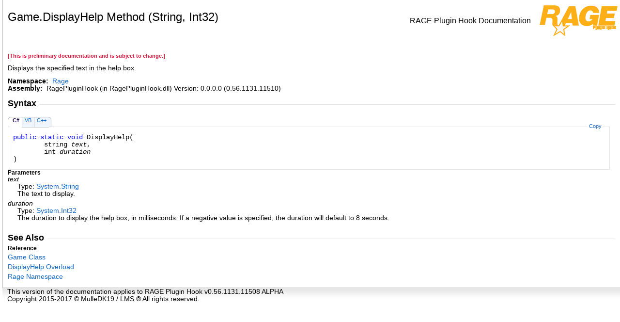

--- FILE ---
content_type: text/html
request_url: https://docs.ragepluginhook.net/html/M_Rage_Game_DisplayHelp_2.htm
body_size: 1957
content:
<html><head><meta http-equiv="X-UA-Compatible" content="IE=edge" /><link rel="shortcut icon" href="../icons/favicon.ico" /><style type="text/css">.OH_CodeSnippetContainerTabLeftActive, .OH_CodeSnippetContainerTabLeft,.OH_CodeSnippetContainerTabLeftDisabled { }.OH_CodeSnippetContainerTabRightActive, .OH_CodeSnippetContainerTabRight,.OH_CodeSnippetContainerTabRightDisabled { }.OH_footer { }</style><link rel="stylesheet" type="text/css" href="../styles/branding.css" /><link rel="stylesheet" type="text/css" href="../styles/branding-en-US.css" /><script type="text/javascript" src="../scripts/branding.js"> </script><meta http-equiv="Content-Type" content="text/html; charset=UTF-8" /><title>Game.DisplayHelp Method (String, Int32)</title><meta name="Language" content="en-us" /><meta name="Microsoft.Help.Id" content="M:Rage.Game.DisplayHelp(System.String,System.Int32)" /><meta name="Description" content="Displays the specified text in the help box." /><meta name="Microsoft.Help.ContentType" content="Reference" /><meta name="BrandingAware" content="true" /><meta name="container" content="Rage" /><meta name="file" content="M_Rage_Game_DisplayHelp_2" /><meta name="guid" content="M_Rage_Game_DisplayHelp_2" /><script type="text/javascript" src="../scripts/clipboard.min.js"></script></head><body onload="OnLoad('cs')"><input type="hidden" id="userDataCache" class="userDataStyle" /><div class="OH_outerDiv"><div class="OH_outerContent"><table class="TitleTable"><tr><td class="OH_tdTitleColumn"><h1>Game<span id="LSTF65019D8_0"></span><script type="text/javascript">AddLanguageSpecificTextSet("LSTF65019D8_0?cpp=::|nu=.");</script>DisplayHelp Method (String, Int32)</h1></td><td class="OH_tdRunningTitleColumn">RAGE Plugin Hook Documentation</td><td class="OH_tdLogoColumn"><img src="../icons/Help.png" /></td></tr></table><div id="mainSection"><div id="mainBody"><span class="introStyle"></span> <p style="color: #dc143c; font-size: 8.5pt; font-weight: bold;">[This is preliminary documentation and is subject to change.]</p><div class="summary">
Displays the specified text in the help box.
</div><p> </p>
    <strong>Namespace:</strong> 
   <a href="N_Rage.htm">Rage</a><br />
    <strong>Assembly:</strong>
   RagePluginHook (in RagePluginHook.dll) Version: 0.0.0.0 (0.56.1131.11510)<div class="OH_CollapsibleAreaRegion"><div class="OH_regiontitle">Syntax</div><div class="OH_CollapsibleArea_HrDiv"><hr class="OH_CollapsibleArea_Hr" /></div></div><div class="OH_clear"> </div><div class="OH_CodeSnippetContainer"><div class="OH_CodeSnippetContainerTabs"><div class="OH_CodeSnippetContainerTabLeft" id="ID0ECCA_tabimgleft"> </div><div id="ID0ECCA_tab1" class="OH_CodeSnippetContainerTabFirst"><a href="#" onclick="javascript:ChangeTab('ID0ECCA','cs','1','3');return false;">C#</a></div><div id="ID0ECCA_tab2" class="OH_CodeSnippetContainerTab"><a href="#" onclick="javascript:ChangeTab('ID0ECCA','vb','2','3');return false;">VB</a></div><div id="ID0ECCA_tab3" class="OH_CodeSnippetContainerTab"><a href="#" onclick="javascript:ChangeTab('ID0ECCA','cpp','3','3');return false;">C++</a></div><div class="OH_CodeSnippetContainerTabRight" id="ID0ECCA_tabimgright"> </div></div><div class="OH_CodeSnippetContainerCodeCollection"><div class="OH_CodeSnippetToolBar"><div class="OH_CodeSnippetToolBarText"><a id="ID0ECCA_copyCode" href="#" class="OH_copyCodeSnippet" onclick="javascript:CopyToClipboard('ID0ECCA');return false;" title="Copy">Copy</a></div></div><div id="ID0ECCA_code_Div1" class="OH_CodeSnippetContainerCode" style="display: block"><pre xml:space="preserve"><span class="keyword">public</span> <span class="keyword">static</span> <span class="keyword">void</span> <span class="identifier">DisplayHelp</span>(
	<span class="identifier">string</span> <span class="parameter">text</span>,
	<span class="identifier">int</span> <span class="parameter">duration</span>
)</pre></div><div id="ID0ECCA_code_Div2" class="OH_CodeSnippetContainerCode" style="display: none"><pre xml:space="preserve"><span class="keyword">Public</span> <span class="keyword">Shared</span> <span class="keyword">Sub</span> <span class="identifier">DisplayHelp</span> ( 
	<span class="parameter">text</span> <span class="keyword">As</span> <span class="identifier">String</span>,
	<span class="parameter">duration</span> <span class="keyword">As</span> <span class="identifier">Integer</span>
)</pre></div><div id="ID0ECCA_code_Div3" class="OH_CodeSnippetContainerCode" style="display: none"><pre xml:space="preserve"><span class="keyword">public</span>:
<span class="keyword">static</span> <span class="keyword">void</span> <span class="identifier">DisplayHelp</span>(
	<span class="identifier">String</span>^ <span class="parameter">text</span>, 
	<span class="identifier">int</span> <span class="parameter">duration</span>
)</pre></div></div></div><script type="text/javascript">AddLanguageTabSet("ID0ECCA");</script><h4 class="subHeading">Parameters</h4><dl><dt><span class="parameter">text</span></dt><dd>Type: <a href="http://msdn2.microsoft.com/en-us/library/s1wwdcbf" target="_blank">System<span id="LSTF65019D8_1"></span><script type="text/javascript">AddLanguageSpecificTextSet("LSTF65019D8_1?cs=.|vb=.|cpp=::|nu=.|fs=.");</script>String</a><br />The text to display.</dd><dt><span class="parameter">duration</span></dt><dd>Type: <a href="http://msdn2.microsoft.com/en-us/library/td2s409d" target="_blank">System<span id="LSTF65019D8_2"></span><script type="text/javascript">AddLanguageSpecificTextSet("LSTF65019D8_2?cs=.|vb=.|cpp=::|nu=.|fs=.");</script>Int32</a><br />The duration to display the help box, in milliseconds. If a negative value is specified, the duration will default to 8 seconds.</dd></dl><div class="OH_CollapsibleAreaRegion" id="seeAlsoSection"><div class="OH_regiontitle">See Also</div><div class="OH_CollapsibleArea_HrDiv"><hr class="OH_CollapsibleArea_Hr" /></div></div><div class="OH_clear"> </div><h4 class="subHeading">Reference</h4><div class="seeAlsoStyle"><a href="T_Rage_Game.htm">Game Class</a></div><div class="seeAlsoStyle"><a href="Overload_Rage_Game_DisplayHelp.htm">DisplayHelp Overload</a></div><div class="seeAlsoStyle"><a href="N_Rage.htm">Rage Namespace</a></div></div></div></div></div><div id="OH_footer" class="OH_footer">This version of the documentation applies to RAGE Plugin Hook v0.56.1131.11508 ALPHA<p>Copyright 2015-2017 © MulleDK19 / LMS ® All rights reserved.</p> </div><script defer src="https://static.cloudflareinsights.com/beacon.min.js/vcd15cbe7772f49c399c6a5babf22c1241717689176015" integrity="sha512-ZpsOmlRQV6y907TI0dKBHq9Md29nnaEIPlkf84rnaERnq6zvWvPUqr2ft8M1aS28oN72PdrCzSjY4U6VaAw1EQ==" data-cf-beacon='{"version":"2024.11.0","token":"89214530253f4314aad86bb428fdad2e","r":1,"server_timing":{"name":{"cfCacheStatus":true,"cfEdge":true,"cfExtPri":true,"cfL4":true,"cfOrigin":true,"cfSpeedBrain":true},"location_startswith":null}}' crossorigin="anonymous"></script>
</body></html>